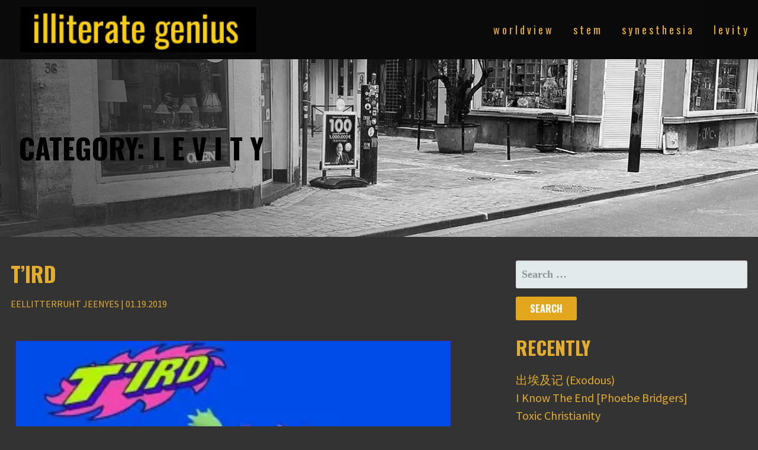

--- FILE ---
content_type: text/html; charset=UTF-8
request_url: https://www.illiterategenius.net/category/levity/
body_size: 10198
content:

<!DOCTYPE html>

<html lang="en">

<head>

	<meta charset="UTF-8">
	<meta name="viewport" content="width=device-width, initial-scale=1">
	<link rel="profile" href="http://gmpg.org/xfn/11">
	<link rel="pingback" href="https://www.illiterategenius.net/xmlrpc.php">
	<title>l e v i t y &#8211; illiterate/genius</title>
<meta name='robots' content='max-image-preview:large' />
<link rel='dns-prefetch' href='//stats.wp.com' />
<link rel='dns-prefetch' href='//fonts.googleapis.com' />
<link rel='dns-prefetch' href='//c0.wp.com' />
<link rel='dns-prefetch' href='//i0.wp.com' />
<link rel="alternate" type="application/rss+xml" title="illiterate/genius &raquo; Feed" href="https://www.illiterategenius.net/feed/" />
<link rel="alternate" type="application/rss+xml" title="illiterate/genius &raquo; Comments Feed" href="https://www.illiterategenius.net/comments/feed/" />
<link rel="alternate" type="application/rss+xml" title="illiterate/genius &raquo; l e v i t y Category Feed" href="https://www.illiterategenius.net/category/levity/feed/" />
<script type="text/javascript">
window._wpemojiSettings = {"baseUrl":"https:\/\/s.w.org\/images\/core\/emoji\/14.0.0\/72x72\/","ext":".png","svgUrl":"https:\/\/s.w.org\/images\/core\/emoji\/14.0.0\/svg\/","svgExt":".svg","source":{"concatemoji":"https:\/\/www.illiterategenius.net\/wp-includes\/js\/wp-emoji-release.min.js?ver=6.2.8"}};
/*! This file is auto-generated */
!function(e,a,t){var n,r,o,i=a.createElement("canvas"),p=i.getContext&&i.getContext("2d");function s(e,t){p.clearRect(0,0,i.width,i.height),p.fillText(e,0,0);e=i.toDataURL();return p.clearRect(0,0,i.width,i.height),p.fillText(t,0,0),e===i.toDataURL()}function c(e){var t=a.createElement("script");t.src=e,t.defer=t.type="text/javascript",a.getElementsByTagName("head")[0].appendChild(t)}for(o=Array("flag","emoji"),t.supports={everything:!0,everythingExceptFlag:!0},r=0;r<o.length;r++)t.supports[o[r]]=function(e){if(p&&p.fillText)switch(p.textBaseline="top",p.font="600 32px Arial",e){case"flag":return s("\ud83c\udff3\ufe0f\u200d\u26a7\ufe0f","\ud83c\udff3\ufe0f\u200b\u26a7\ufe0f")?!1:!s("\ud83c\uddfa\ud83c\uddf3","\ud83c\uddfa\u200b\ud83c\uddf3")&&!s("\ud83c\udff4\udb40\udc67\udb40\udc62\udb40\udc65\udb40\udc6e\udb40\udc67\udb40\udc7f","\ud83c\udff4\u200b\udb40\udc67\u200b\udb40\udc62\u200b\udb40\udc65\u200b\udb40\udc6e\u200b\udb40\udc67\u200b\udb40\udc7f");case"emoji":return!s("\ud83e\udef1\ud83c\udffb\u200d\ud83e\udef2\ud83c\udfff","\ud83e\udef1\ud83c\udffb\u200b\ud83e\udef2\ud83c\udfff")}return!1}(o[r]),t.supports.everything=t.supports.everything&&t.supports[o[r]],"flag"!==o[r]&&(t.supports.everythingExceptFlag=t.supports.everythingExceptFlag&&t.supports[o[r]]);t.supports.everythingExceptFlag=t.supports.everythingExceptFlag&&!t.supports.flag,t.DOMReady=!1,t.readyCallback=function(){t.DOMReady=!0},t.supports.everything||(n=function(){t.readyCallback()},a.addEventListener?(a.addEventListener("DOMContentLoaded",n,!1),e.addEventListener("load",n,!1)):(e.attachEvent("onload",n),a.attachEvent("onreadystatechange",function(){"complete"===a.readyState&&t.readyCallback()})),(e=t.source||{}).concatemoji?c(e.concatemoji):e.wpemoji&&e.twemoji&&(c(e.twemoji),c(e.wpemoji)))}(window,document,window._wpemojiSettings);
</script>
<style type="text/css">
img.wp-smiley,
img.emoji {
	display: inline !important;
	border: none !important;
	box-shadow: none !important;
	height: 1em !important;
	width: 1em !important;
	margin: 0 0.07em !important;
	vertical-align: -0.1em !important;
	background: none !important;
	padding: 0 !important;
}
</style>
	<link rel='stylesheet' id='wp-block-library-css' href='https://c0.wp.com/c/6.2.8/wp-includes/css/dist/block-library/style.min.css' type='text/css' media='all' />
<style id='wp-block-library-inline-css' type='text/css'>
.has-text-align-justify{text-align:justify;}
</style>
<style id='wp-block-library-theme-inline-css' type='text/css'>
.wp-block-audio figcaption{color:#555;font-size:13px;text-align:center}.is-dark-theme .wp-block-audio figcaption{color:hsla(0,0%,100%,.65)}.wp-block-audio{margin:0 0 1em}.wp-block-code{border:1px solid #ccc;border-radius:4px;font-family:Menlo,Consolas,monaco,monospace;padding:.8em 1em}.wp-block-embed figcaption{color:#555;font-size:13px;text-align:center}.is-dark-theme .wp-block-embed figcaption{color:hsla(0,0%,100%,.65)}.wp-block-embed{margin:0 0 1em}.blocks-gallery-caption{color:#555;font-size:13px;text-align:center}.is-dark-theme .blocks-gallery-caption{color:hsla(0,0%,100%,.65)}.wp-block-image figcaption{color:#555;font-size:13px;text-align:center}.is-dark-theme .wp-block-image figcaption{color:hsla(0,0%,100%,.65)}.wp-block-image{margin:0 0 1em}.wp-block-pullquote{border-bottom:4px solid;border-top:4px solid;color:currentColor;margin-bottom:1.75em}.wp-block-pullquote cite,.wp-block-pullquote footer,.wp-block-pullquote__citation{color:currentColor;font-size:.8125em;font-style:normal;text-transform:uppercase}.wp-block-quote{border-left:.25em solid;margin:0 0 1.75em;padding-left:1em}.wp-block-quote cite,.wp-block-quote footer{color:currentColor;font-size:.8125em;font-style:normal;position:relative}.wp-block-quote.has-text-align-right{border-left:none;border-right:.25em solid;padding-left:0;padding-right:1em}.wp-block-quote.has-text-align-center{border:none;padding-left:0}.wp-block-quote.is-large,.wp-block-quote.is-style-large,.wp-block-quote.is-style-plain{border:none}.wp-block-search .wp-block-search__label{font-weight:700}.wp-block-search__button{border:1px solid #ccc;padding:.375em .625em}:where(.wp-block-group.has-background){padding:1.25em 2.375em}.wp-block-separator.has-css-opacity{opacity:.4}.wp-block-separator{border:none;border-bottom:2px solid;margin-left:auto;margin-right:auto}.wp-block-separator.has-alpha-channel-opacity{opacity:1}.wp-block-separator:not(.is-style-wide):not(.is-style-dots){width:100px}.wp-block-separator.has-background:not(.is-style-dots){border-bottom:none;height:1px}.wp-block-separator.has-background:not(.is-style-wide):not(.is-style-dots){height:2px}.wp-block-table{margin:0 0 1em}.wp-block-table td,.wp-block-table th{word-break:normal}.wp-block-table figcaption{color:#555;font-size:13px;text-align:center}.is-dark-theme .wp-block-table figcaption{color:hsla(0,0%,100%,.65)}.wp-block-video figcaption{color:#555;font-size:13px;text-align:center}.is-dark-theme .wp-block-video figcaption{color:hsla(0,0%,100%,.65)}.wp-block-video{margin:0 0 1em}.wp-block-template-part.has-background{margin-bottom:0;margin-top:0;padding:1.25em 2.375em}
</style>
<link rel='stylesheet' id='mediaelement-css' href='https://c0.wp.com/c/6.2.8/wp-includes/js/mediaelement/mediaelementplayer-legacy.min.css' type='text/css' media='all' />
<link rel='stylesheet' id='wp-mediaelement-css' href='https://c0.wp.com/c/6.2.8/wp-includes/js/mediaelement/wp-mediaelement.min.css' type='text/css' media='all' />
<link rel='stylesheet' id='classic-theme-styles-css' href='https://c0.wp.com/c/6.2.8/wp-includes/css/classic-themes.min.css' type='text/css' media='all' />
<style id='global-styles-inline-css' type='text/css'>
body{--wp--preset--color--black: #000000;--wp--preset--color--cyan-bluish-gray: #abb8c3;--wp--preset--color--white: #ffffff;--wp--preset--color--pale-pink: #f78da7;--wp--preset--color--vivid-red: #cf2e2e;--wp--preset--color--luminous-vivid-orange: #ff6900;--wp--preset--color--luminous-vivid-amber: #fcb900;--wp--preset--color--light-green-cyan: #7bdcb5;--wp--preset--color--vivid-green-cyan: #00d084;--wp--preset--color--pale-cyan-blue: #8ed1fc;--wp--preset--color--vivid-cyan-blue: #0693e3;--wp--preset--color--vivid-purple: #9b51e0;--wp--preset--color--primary: #03263B;--wp--preset--color--secondary: #0b3954;--wp--preset--color--tertiary: #bddae6;--wp--preset--color--quaternary: #ff6663;--wp--preset--color--quinary: #ffffff;--wp--preset--gradient--vivid-cyan-blue-to-vivid-purple: linear-gradient(135deg,rgba(6,147,227,1) 0%,rgb(155,81,224) 100%);--wp--preset--gradient--light-green-cyan-to-vivid-green-cyan: linear-gradient(135deg,rgb(122,220,180) 0%,rgb(0,208,130) 100%);--wp--preset--gradient--luminous-vivid-amber-to-luminous-vivid-orange: linear-gradient(135deg,rgba(252,185,0,1) 0%,rgba(255,105,0,1) 100%);--wp--preset--gradient--luminous-vivid-orange-to-vivid-red: linear-gradient(135deg,rgba(255,105,0,1) 0%,rgb(207,46,46) 100%);--wp--preset--gradient--very-light-gray-to-cyan-bluish-gray: linear-gradient(135deg,rgb(238,238,238) 0%,rgb(169,184,195) 100%);--wp--preset--gradient--cool-to-warm-spectrum: linear-gradient(135deg,rgb(74,234,220) 0%,rgb(151,120,209) 20%,rgb(207,42,186) 40%,rgb(238,44,130) 60%,rgb(251,105,98) 80%,rgb(254,248,76) 100%);--wp--preset--gradient--blush-light-purple: linear-gradient(135deg,rgb(255,206,236) 0%,rgb(152,150,240) 100%);--wp--preset--gradient--blush-bordeaux: linear-gradient(135deg,rgb(254,205,165) 0%,rgb(254,45,45) 50%,rgb(107,0,62) 100%);--wp--preset--gradient--luminous-dusk: linear-gradient(135deg,rgb(255,203,112) 0%,rgb(199,81,192) 50%,rgb(65,88,208) 100%);--wp--preset--gradient--pale-ocean: linear-gradient(135deg,rgb(255,245,203) 0%,rgb(182,227,212) 50%,rgb(51,167,181) 100%);--wp--preset--gradient--electric-grass: linear-gradient(135deg,rgb(202,248,128) 0%,rgb(113,206,126) 100%);--wp--preset--gradient--midnight: linear-gradient(135deg,rgb(2,3,129) 0%,rgb(40,116,252) 100%);--wp--preset--duotone--dark-grayscale: url('#wp-duotone-dark-grayscale');--wp--preset--duotone--grayscale: url('#wp-duotone-grayscale');--wp--preset--duotone--purple-yellow: url('#wp-duotone-purple-yellow');--wp--preset--duotone--blue-red: url('#wp-duotone-blue-red');--wp--preset--duotone--midnight: url('#wp-duotone-midnight');--wp--preset--duotone--magenta-yellow: url('#wp-duotone-magenta-yellow');--wp--preset--duotone--purple-green: url('#wp-duotone-purple-green');--wp--preset--duotone--blue-orange: url('#wp-duotone-blue-orange');--wp--preset--font-size--small: 13px;--wp--preset--font-size--medium: 20px;--wp--preset--font-size--large: 36px;--wp--preset--font-size--x-large: 42px;--wp--preset--spacing--20: 0.44rem;--wp--preset--spacing--30: 0.67rem;--wp--preset--spacing--40: 1rem;--wp--preset--spacing--50: 1.5rem;--wp--preset--spacing--60: 2.25rem;--wp--preset--spacing--70: 3.38rem;--wp--preset--spacing--80: 5.06rem;--wp--preset--shadow--natural: 6px 6px 9px rgba(0, 0, 0, 0.2);--wp--preset--shadow--deep: 12px 12px 50px rgba(0, 0, 0, 0.4);--wp--preset--shadow--sharp: 6px 6px 0px rgba(0, 0, 0, 0.2);--wp--preset--shadow--outlined: 6px 6px 0px -3px rgba(255, 255, 255, 1), 6px 6px rgba(0, 0, 0, 1);--wp--preset--shadow--crisp: 6px 6px 0px rgba(0, 0, 0, 1);}:where(.is-layout-flex){gap: 0.5em;}body .is-layout-flow > .alignleft{float: left;margin-inline-start: 0;margin-inline-end: 2em;}body .is-layout-flow > .alignright{float: right;margin-inline-start: 2em;margin-inline-end: 0;}body .is-layout-flow > .aligncenter{margin-left: auto !important;margin-right: auto !important;}body .is-layout-constrained > .alignleft{float: left;margin-inline-start: 0;margin-inline-end: 2em;}body .is-layout-constrained > .alignright{float: right;margin-inline-start: 2em;margin-inline-end: 0;}body .is-layout-constrained > .aligncenter{margin-left: auto !important;margin-right: auto !important;}body .is-layout-constrained > :where(:not(.alignleft):not(.alignright):not(.alignfull)){max-width: var(--wp--style--global--content-size);margin-left: auto !important;margin-right: auto !important;}body .is-layout-constrained > .alignwide{max-width: var(--wp--style--global--wide-size);}body .is-layout-flex{display: flex;}body .is-layout-flex{flex-wrap: wrap;align-items: center;}body .is-layout-flex > *{margin: 0;}:where(.wp-block-columns.is-layout-flex){gap: 2em;}.has-black-color{color: var(--wp--preset--color--black) !important;}.has-cyan-bluish-gray-color{color: var(--wp--preset--color--cyan-bluish-gray) !important;}.has-white-color{color: var(--wp--preset--color--white) !important;}.has-pale-pink-color{color: var(--wp--preset--color--pale-pink) !important;}.has-vivid-red-color{color: var(--wp--preset--color--vivid-red) !important;}.has-luminous-vivid-orange-color{color: var(--wp--preset--color--luminous-vivid-orange) !important;}.has-luminous-vivid-amber-color{color: var(--wp--preset--color--luminous-vivid-amber) !important;}.has-light-green-cyan-color{color: var(--wp--preset--color--light-green-cyan) !important;}.has-vivid-green-cyan-color{color: var(--wp--preset--color--vivid-green-cyan) !important;}.has-pale-cyan-blue-color{color: var(--wp--preset--color--pale-cyan-blue) !important;}.has-vivid-cyan-blue-color{color: var(--wp--preset--color--vivid-cyan-blue) !important;}.has-vivid-purple-color{color: var(--wp--preset--color--vivid-purple) !important;}.has-black-background-color{background-color: var(--wp--preset--color--black) !important;}.has-cyan-bluish-gray-background-color{background-color: var(--wp--preset--color--cyan-bluish-gray) !important;}.has-white-background-color{background-color: var(--wp--preset--color--white) !important;}.has-pale-pink-background-color{background-color: var(--wp--preset--color--pale-pink) !important;}.has-vivid-red-background-color{background-color: var(--wp--preset--color--vivid-red) !important;}.has-luminous-vivid-orange-background-color{background-color: var(--wp--preset--color--luminous-vivid-orange) !important;}.has-luminous-vivid-amber-background-color{background-color: var(--wp--preset--color--luminous-vivid-amber) !important;}.has-light-green-cyan-background-color{background-color: var(--wp--preset--color--light-green-cyan) !important;}.has-vivid-green-cyan-background-color{background-color: var(--wp--preset--color--vivid-green-cyan) !important;}.has-pale-cyan-blue-background-color{background-color: var(--wp--preset--color--pale-cyan-blue) !important;}.has-vivid-cyan-blue-background-color{background-color: var(--wp--preset--color--vivid-cyan-blue) !important;}.has-vivid-purple-background-color{background-color: var(--wp--preset--color--vivid-purple) !important;}.has-black-border-color{border-color: var(--wp--preset--color--black) !important;}.has-cyan-bluish-gray-border-color{border-color: var(--wp--preset--color--cyan-bluish-gray) !important;}.has-white-border-color{border-color: var(--wp--preset--color--white) !important;}.has-pale-pink-border-color{border-color: var(--wp--preset--color--pale-pink) !important;}.has-vivid-red-border-color{border-color: var(--wp--preset--color--vivid-red) !important;}.has-luminous-vivid-orange-border-color{border-color: var(--wp--preset--color--luminous-vivid-orange) !important;}.has-luminous-vivid-amber-border-color{border-color: var(--wp--preset--color--luminous-vivid-amber) !important;}.has-light-green-cyan-border-color{border-color: var(--wp--preset--color--light-green-cyan) !important;}.has-vivid-green-cyan-border-color{border-color: var(--wp--preset--color--vivid-green-cyan) !important;}.has-pale-cyan-blue-border-color{border-color: var(--wp--preset--color--pale-cyan-blue) !important;}.has-vivid-cyan-blue-border-color{border-color: var(--wp--preset--color--vivid-cyan-blue) !important;}.has-vivid-purple-border-color{border-color: var(--wp--preset--color--vivid-purple) !important;}.has-vivid-cyan-blue-to-vivid-purple-gradient-background{background: var(--wp--preset--gradient--vivid-cyan-blue-to-vivid-purple) !important;}.has-light-green-cyan-to-vivid-green-cyan-gradient-background{background: var(--wp--preset--gradient--light-green-cyan-to-vivid-green-cyan) !important;}.has-luminous-vivid-amber-to-luminous-vivid-orange-gradient-background{background: var(--wp--preset--gradient--luminous-vivid-amber-to-luminous-vivid-orange) !important;}.has-luminous-vivid-orange-to-vivid-red-gradient-background{background: var(--wp--preset--gradient--luminous-vivid-orange-to-vivid-red) !important;}.has-very-light-gray-to-cyan-bluish-gray-gradient-background{background: var(--wp--preset--gradient--very-light-gray-to-cyan-bluish-gray) !important;}.has-cool-to-warm-spectrum-gradient-background{background: var(--wp--preset--gradient--cool-to-warm-spectrum) !important;}.has-blush-light-purple-gradient-background{background: var(--wp--preset--gradient--blush-light-purple) !important;}.has-blush-bordeaux-gradient-background{background: var(--wp--preset--gradient--blush-bordeaux) !important;}.has-luminous-dusk-gradient-background{background: var(--wp--preset--gradient--luminous-dusk) !important;}.has-pale-ocean-gradient-background{background: var(--wp--preset--gradient--pale-ocean) !important;}.has-electric-grass-gradient-background{background: var(--wp--preset--gradient--electric-grass) !important;}.has-midnight-gradient-background{background: var(--wp--preset--gradient--midnight) !important;}.has-small-font-size{font-size: var(--wp--preset--font-size--small) !important;}.has-medium-font-size{font-size: var(--wp--preset--font-size--medium) !important;}.has-large-font-size{font-size: var(--wp--preset--font-size--large) !important;}.has-x-large-font-size{font-size: var(--wp--preset--font-size--x-large) !important;}
.wp-block-navigation a:where(:not(.wp-element-button)){color: inherit;}
:where(.wp-block-columns.is-layout-flex){gap: 2em;}
.wp-block-pullquote{font-size: 1.5em;line-height: 1.6;}
</style>
<link rel='stylesheet' id='responsive-lightbox-swipebox-css' href='https://www.illiterategenius.net/wp-content/plugins/responsive-lightbox/assets/swipebox/swipebox.min.css?ver=1.5.2' type='text/css' media='all' />
<link rel='stylesheet' id='stout-css' href='https://www.illiterategenius.net/wp-content/themes/stout/style.css?ver=1.1.4' type='text/css' media='all' />
<style id='stout-inline-css' type='text/css'>
.hero{background-image:url(https://i0.wp.com/www.illiterategenius.net/wp-content/uploads/2022/01/cropped-header-matonge-1.jpg?resize=2398%2C1300&#038;ssl=1);}
.site-title a,.site-title a:visited{color:#blank;}.site-title a:hover,.site-title a:visited:hover{color:rgba(, 0.8);}
.site-description{color:#686868;}
.hero,.hero .widget h1,.hero .widget h2,.hero .widget h3,.hero .widget h4,.hero .widget h5,.hero .widget h6,.hero .widget p,.hero .widget blockquote,.hero .widget cite,.hero .widget table,.hero .widget ul,.hero .widget ol,.hero .widget li,.hero .widget dd,.hero .widget dt,.hero .widget address,.hero .widget code,.hero .widget pre,.hero .widget .widget-title,.hero .page-header h1{color:#000000;}
.main-navigation ul li a,.main-navigation ul li a:visited,.main-navigation ul li a:hover,.main-navigation ul li a:focus,.main-navigation ul li a:visited:hover{color:#e3ad31;}.main-navigation .sub-menu .menu-item-has-children > a::after{border-right-color:#e3ad31;border-left-color:#e3ad31;}.menu-toggle div{background-color:#e3ad31;}.main-navigation ul li a:hover,.main-navigation ul li a:focus{color:rgba(227, 173, 49, 0.8);}
h1,h2,h3,h4,h5,h6,label,legend,table th,dl dt,.entry-title,.entry-title a,.entry-title a:visited,.widget-title{color:#e3ad31;}.entry-title a:hover,.entry-title a:visited:hover,.entry-title a:focus,.entry-title a:visited:focus,.entry-title a:active,.entry-title a:visited:active{color:rgba(227, 173, 49, 0.8);}
body,input,select,textarea,input[type="text"]:focus,input[type="email"]:focus,input[type="url"]:focus,input[type="password"]:focus,input[type="search"]:focus,input[type="number"]:focus,input[type="tel"]:focus,input[type="range"]:focus,input[type="date"]:focus,input[type="month"]:focus,input[type="week"]:focus,input[type="time"]:focus,input[type="datetime"]:focus,input[type="datetime-local"]:focus,input[type="color"]:focus,textarea:focus,.navigation.pagination .paging-nav-text{color:#e3ad31;}hr{background-color:rgba(227, 173, 49, 0.1);border-color:rgba(227, 173, 49, 0.1);}input[type="text"],input[type="email"],input[type="url"],input[type="password"],input[type="search"],input[type="number"],input[type="tel"],input[type="range"],input[type="date"],input[type="month"],input[type="week"],input[type="time"],input[type="datetime"],input[type="datetime-local"],input[type="color"],textarea,.select2-container .select2-choice{color:rgba(227, 173, 49, 0.5);border-color:rgba(227, 173, 49, 0.1);}select,fieldset,blockquote,pre,code,abbr,acronym,.hentry table th,.hentry table td{border-color:rgba(227, 173, 49, 0.1);}.hentry table tr:hover td{background-color:rgba(227, 173, 49, 0.05);}
blockquote,.entry-meta,.entry-footer,.comment-meta .says,.logged-in-as,.wp-block-coblocks-author__heading{color:#e3ad31;}
.site-footer .widget-title,.site-footer h1,.site-footer h2,.site-footer h3,.site-footer h4,.site-footer h5,.site-footer h6{color:#ffffff;}
.site-footer .widget,.site-footer .widget form label{color:#ffffff;}
.footer-menu ul li a,.footer-menu ul li a:visited{color:#e3ad31;}.site-info-wrapper .social-menu a{background-color:#e3ad31;}.footer-menu ul li a,.footer-menu ul li a:visited{color:#e3ad31;}.site-info-wrapper .social-menu a,.site-info-wrapper .social-menu a:visited{background-color:#e3ad31;}.footer-menu ul li a:hover,.footer-menu ul li a:visited:hover{color:rgba(227, 173, 49, 0.8);}.footer-menu ul li a:hover,.footer-menu ul li a:visited:hover{color:rgba(227, 173, 49, 0.8);}
.site-info-wrapper .site-info-text{color:#9b9b9b;}
a,a:visited,.entry-title a:hover,.entry-title a:visited:hover{color:#e3ad31;}.navigation.pagination .nav-links .page-numbers.current,.social-menu a:hover{background-color:#e3ad31;}a:hover,a:visited:hover,a:focus,a:visited:focus,a:active,a:visited:active{color:rgba(227, 173, 49, 0.8);}.comment-list li.bypostauthor{border-color:rgba(227, 173, 49, 0.2);}
button,a.button,a.button:visited,input[type="button"],input[type="reset"],input[type="submit"],.wp-block-button__link,.site-info-wrapper .social-menu a:hover{background-color:#e2a71d;border-color:#e2a71d;}button:hover,button:active,button:focus,a.button:hover,a.button:active,a.button:focus,a.button:visited:hover,a.button:visited:active,a.button:visited:focus,input[type="button"]:hover,input[type="button"]:active,input[type="button"]:focus,input[type="reset"]:hover,input[type="reset"]:active,input[type="reset"]:focus,input[type="submit"]:hover,input[type="submit"]:active,input[type="submit"]:focus{background-color:rgba(226, 167, 29, 0.8);border-color:rgba(226, 167, 29, 0.8);}
button,button:hover,button:active,button:focus,a.button,a.button:hover,a.button:active,a.button:focus,a.button:visited,a.button:visited:hover,a.button:visited:active,a.button:visited:focus,input[type="button"],input[type="button"]:hover,input[type="button"]:active,input[type="button"]:focus,input[type="reset"],input[type="reset"]:hover,input[type="reset"]:active,input[type="reset"]:focus,input[type="submit"],input[type="submit"]:hover,input[type="submit"]:active,input[type="submit"]:focus,.wp-block-button__link{color:#ffffff;}
body{background-color:#333333;}.navigation.pagination .nav-links .page-numbers.current{color:#333333;}
.hero{background-color:#252525;}.hero{-webkit-box-shadow:inset 0 0 0 9999em;-moz-box-shadow:inset 0 0 0 9999em;box-shadow:inset 0 0 0 9999em;color:rgba(37, 37, 37, 0.00);}
.main-navigation-container,.main-navigation.open,.main-navigation ul ul,.main-navigation .sub-menu{background-color:#0a0a0a;}.site-header-wrapper{background-color:#0a0a0a;}
.site-footer{background-color:#282828;}
.site-info-wrapper{background-color:#000000;}.site-info-wrapper .social-menu a,.site-info-wrapper .social-menu a:visited,.site-info-wrapper .social-menu a:hover,.site-info-wrapper .social-menu a:visited:hover{color:#000000;}
.has-primary-color{color:#03263B;}.has-primary-background-color{background-color:#03263B;}
.has-secondary-color{color:#0b3954;}.has-secondary-background-color{background-color:#0b3954;}
.has-tertiary-color{color:#bddae6;}.has-tertiary-background-color{background-color:#bddae6;}
.has-quaternary-color{color:#ff6663;}.has-quaternary-background-color{background-color:#ff6663;}
.has-quinary-color{color:#ffffff;}.has-quinary-background-color{background-color:#ffffff;}
</style>
<link rel='stylesheet' id='stout-fonts-css' href='https://fonts.googleapis.com/css?family=Oswald%3A300%2C400%2C700%7CSource+Sans+Pro%3A300%2C400%2C700&#038;subset=latin&#038;ver=1.8.7' type='text/css' media='all' />
<style id='stout-fonts-inline-css' type='text/css'>
.site-title{font-family:"Oswald", sans-serif;}
.main-navigation ul li a,.main-navigation ul li a:visited,button,a.button,a.fl-button,input[type="button"],input[type="reset"],input[type="submit"]{font-family:"Oswald", sans-serif;}
h1,h2,h3,h4,h5,h6,label,legend,table th,dl dt,.entry-title,.widget-title{font-family:"Oswald", sans-serif;}
body,p,ol li,ul li,dl dd,.fl-callout-text{font-family:"Source Sans Pro", sans-serif;}
blockquote,.entry-meta,.entry-footer,.comment-list li .comment-meta .says,.comment-list li .comment-metadata,.comment-reply-link,#respond .logged-in-as{font-family:"Source Sans Pro", sans-serif;}
</style>
<link rel='stylesheet' id='__EPYT__style-css' href='https://www.illiterategenius.net/wp-content/plugins/youtube-embed-plus/styles/ytprefs.min.css?ver=14.2.4' type='text/css' media='all' />
<style id='__EPYT__style-inline-css' type='text/css'>

                .epyt-gallery-thumb {
                        width: 33.333%;
                }
                
</style>
<link rel='stylesheet' id='jetpack_css-css' href='https://c0.wp.com/p/jetpack/12.8.2/css/jetpack.css' type='text/css' media='all' />
<script type='text/javascript' src='https://c0.wp.com/c/6.2.8/wp-includes/js/jquery/jquery.min.js' id='jquery-core-js'></script>
<script type='text/javascript' src='https://c0.wp.com/c/6.2.8/wp-includes/js/jquery/jquery-migrate.min.js' id='jquery-migrate-js'></script>
<script type='text/javascript' src='https://www.illiterategenius.net/wp-content/plugins/responsive-lightbox/assets/dompurify/purify.min.js?ver=3.3.1' id='dompurify-js'></script>
<script type='text/javascript' id='responsive-lightbox-sanitizer-js-before'>
window.RLG = window.RLG || {}; window.RLG.sanitizeAllowedHosts = ["youtube.com","www.youtube.com","youtu.be","vimeo.com","player.vimeo.com"];
</script>
<script type='text/javascript' src='https://www.illiterategenius.net/wp-content/plugins/responsive-lightbox/js/sanitizer.js?ver=2.6.1' id='responsive-lightbox-sanitizer-js'></script>
<script type='text/javascript' src='https://www.illiterategenius.net/wp-content/plugins/responsive-lightbox/assets/swipebox/jquery.swipebox.min.js?ver=1.5.2' id='responsive-lightbox-swipebox-js'></script>
<script type='text/javascript' src='https://c0.wp.com/c/6.2.8/wp-includes/js/underscore.min.js' id='underscore-js'></script>
<script type='text/javascript' src='https://www.illiterategenius.net/wp-content/plugins/responsive-lightbox/assets/infinitescroll/infinite-scroll.pkgd.min.js?ver=4.0.1' id='responsive-lightbox-infinite-scroll-js'></script>
<script type='text/javascript' id='responsive-lightbox-js-before'>
var rlArgs = {"script":"swipebox","selector":"lightbox","customEvents":"","activeGalleries":true,"animation":false,"hideCloseButtonOnMobile":false,"removeBarsOnMobile":false,"hideBars":true,"hideBarsDelay":5000,"videoMaxWidth":1080,"useSVG":true,"loopAtEnd":false,"woocommerce_gallery":false,"ajaxurl":"https:\/\/www.illiterategenius.net\/wp-admin\/admin-ajax.php","nonce":"ef24fc1a60","preview":false,"postId":756,"scriptExtension":false};
</script>
<script type='text/javascript' src='https://www.illiterategenius.net/wp-content/plugins/responsive-lightbox/js/front.js?ver=2.6.1' id='responsive-lightbox-js'></script>
<script type='text/javascript' id='__ytprefs__-js-extra'>
/* <![CDATA[ */
var _EPYT_ = {"ajaxurl":"https:\/\/www.illiterategenius.net\/wp-admin\/admin-ajax.php","security":"d27cd973aa","gallery_scrolloffset":"20","eppathtoscripts":"https:\/\/www.illiterategenius.net\/wp-content\/plugins\/youtube-embed-plus\/scripts\/","eppath":"https:\/\/www.illiterategenius.net\/wp-content\/plugins\/youtube-embed-plus\/","epresponsiveselector":"[\"iframe.__youtube_prefs__\",\"iframe[src*='youtube.com']\",\"iframe[src*='youtube-nocookie.com']\",\"iframe[data-ep-src*='youtube.com']\",\"iframe[data-ep-src*='youtube-nocookie.com']\",\"iframe[data-ep-gallerysrc*='youtube.com']\"]","epdovol":"1","version":"14.2.4","evselector":"iframe.__youtube_prefs__[src], iframe[src*=\"youtube.com\/embed\/\"], iframe[src*=\"youtube-nocookie.com\/embed\/\"]","ajax_compat":"","maxres_facade":"eager","ytapi_load":"light","pause_others":"","stopMobileBuffer":"1","facade_mode":"","not_live_on_channel":""};
/* ]]> */
</script>
<script type='text/javascript' src='https://www.illiterategenius.net/wp-content/plugins/youtube-embed-plus/scripts/ytprefs.min.js?ver=14.2.4' id='__ytprefs__-js'></script>
<link rel="https://api.w.org/" href="https://www.illiterategenius.net/wp-json/" /><link rel="alternate" type="application/json" href="https://www.illiterategenius.net/wp-json/wp/v2/categories/5" /><link rel="EditURI" type="application/rsd+xml" title="RSD" href="https://www.illiterategenius.net/xmlrpc.php?rsd" />
<link rel="wlwmanifest" type="application/wlwmanifest+xml" href="https://www.illiterategenius.net/wp-includes/wlwmanifest.xml" />
<meta name="generator" content="WordPress 6.2.8" />
	<style>img#wpstats{display:none}</style>
		<meta name="description" content="Posts about l e v i t y written by Eellitterruht Jeenyes" />
<style type='text/css'>
.site-title,.site-description{position:absolute;clip:rect(1px, 1px, 1px, 1px);}
</style><style type="text/css" id="custom-background-css">
body.custom-background { background-color: #333333; }
</style>
	
<!-- Jetpack Open Graph Tags -->
<meta property="og:type" content="website" />
<meta property="og:title" content="l e v i t y &#8211; illiterate/genius" />
<meta property="og:url" content="https://www.illiterategenius.net/category/levity/" />
<meta property="og:site_name" content="illiterate/genius" />
<meta property="og:image" content="https://i0.wp.com/www.illiterategenius.net/wp-content/uploads/2019/11/cropped-ig-icon.png?fit=512%2C512&#038;ssl=1" />
<meta property="og:image:width" content="512" />
<meta property="og:image:height" content="512" />
<meta property="og:image:alt" content="" />

<!-- End Jetpack Open Graph Tags -->
<link rel="icon" href="https://i0.wp.com/www.illiterategenius.net/wp-content/uploads/2019/11/cropped-ig-icon.png?fit=32%2C32&#038;ssl=1" sizes="32x32" />
<link rel="icon" href="https://i0.wp.com/www.illiterategenius.net/wp-content/uploads/2019/11/cropped-ig-icon.png?fit=192%2C192&#038;ssl=1" sizes="192x192" />
<link rel="apple-touch-icon" href="https://i0.wp.com/www.illiterategenius.net/wp-content/uploads/2019/11/cropped-ig-icon.png?fit=180%2C180&#038;ssl=1" />
<meta name="msapplication-TileImage" content="https://i0.wp.com/www.illiterategenius.net/wp-content/uploads/2019/11/cropped-ig-icon.png?fit=270%2C270&#038;ssl=1" />
<link rel="stylesheet" type="text/css" id="wp-custom-css" href="https://www.illiterategenius.net/?custom-css=8589d78d16" /><!-- Jetpack Google Analytics -->
			<script type='text/javascript'>
				var _gaq = _gaq || [];
				_gaq.push(['_setAccount', 'UA-32269924-9']);
_gaq.push(['_trackPageview']);
				(function() {
					var ga = document.createElement('script'); ga.type = 'text/javascript'; ga.async = true;
					ga.src = ('https:' === document.location.protocol ? 'https://ssl' : 'http://www') + '.google-analytics.com/ga.js';
					var s = document.getElementsByTagName('script')[0]; s.parentNode.insertBefore(ga, s);
				})();
			</script>
			<!-- End Jetpack Google Analytics -->
	<script src="https://ajax.googleapis.com/ajax/libs/jquery/1.11.0/jquery.min.js"></script>
<script src="/js/jquery.fitvids.min.js"></script>
<script>
  jQuery(document).ready(function ($) {
    $(".embed-youtube").fitVids();
  });
</script>
	
</head>

<body class="archive category category-levity category-5 custom-background wp-custom-logo custom-header-image layout-two-column-default">
<a href="#" class="back-to-top">Back to Top</a>
	
	<div id="page" class="hfeed site">

		<a class="skip-link screen-reader-text" href="#content">Skip to content</a>

		
		<header id="masthead" class="site-header" role="banner">

			
			<div class="site-header-wrapper">

				
<div class="site-title-wrapper">

	<a href="https://www.illiterategenius.net/" class="custom-logo-link" rel="home"><img width="321" height="64" src="https://i0.wp.com/www.illiterategenius.net/wp-content/uploads/2020/02/logo.jpg?fit=321%2C64&amp;ssl=1" class="custom-logo" alt="illiterate/genius" decoding="async" srcset="https://i0.wp.com/www.illiterategenius.net/wp-content/uploads/2020/02/logo.jpg?w=321&amp;ssl=1 321w, https://i0.wp.com/www.illiterategenius.net/wp-content/uploads/2020/02/logo.jpg?resize=300%2C60&amp;ssl=1 300w" sizes="(max-width: 321px) 100vw, 321px" /></a>
	<div class="site-title"><a href="https://www.illiterategenius.net/" rel="home">illiterate/genius</a></div>
	
</div><!-- .site-title-wrapper -->

<div class="main-navigation-container">

	
<div class="menu-toggle" id="menu-toggle" role="button" tabindex="0"
	>
	<div></div>
	<div></div>
	<div></div>
</div><!-- #menu-toggle -->

	<nav id="site-navigation" class="main-navigation">

		<div class="menu-primary-menu-container"><ul id="menu-primary-menu" class="menu"><li id="menu-item-343" class="menu-item menu-item-type-taxonomy menu-item-object-category menu-item-343"><a href="https://www.illiterategenius.net/category/worldview/">w o r l d v i e w</a></li>
<li id="menu-item-429" class="menu-item menu-item-type-taxonomy menu-item-object-category menu-item-429"><a href="https://www.illiterategenius.net/category/stem/">s t e m</a></li>
<li id="menu-item-342" class="menu-item menu-item-type-taxonomy menu-item-object-category menu-item-342"><a href="https://www.illiterategenius.net/category/synesthesia/">s y n e s t h e s i a</a></li>
<li id="menu-item-341" class="menu-item menu-item-type-taxonomy menu-item-object-category current-menu-item menu-item-341"><a href="https://www.illiterategenius.net/category/levity/" aria-current="page">l e v i t y</a></li>
</ul></div>
	</nav><!-- #site-navigation -->

	
</div>

			</div><!-- .site-header-wrapper -->

			
		</header><!-- #masthead -->

		
<div class="hero">

	
	<div class="hero-inner">

		
<div class="page-title-container">

	<header class="page-header">

		<h1 class="page-title">Category: l e v i t y</h1>
	</header><!-- .entry-header -->

</div><!-- .page-title-container -->

	</div>

</div>

		<div id="content" class="site-content">

<div id="primary" class="content-area">

	<main id="main" class="site-main" role="main">

		 
							<article id="post-756" class="post-756 post type-post status-publish format-standard has-post-thumbnail hentry category-levity tag-tim-and-eric">
					<h2 class="entry-title"><a href="https://www.illiterategenius.net/tird/" title="Permalink to T&#8217;ird" rel="bookmark">T&#8217;ird</a>
					</h2>
					<section class="entry-meta"> 
						
						<p>Eellitterruht Jeenyes&nbsp;|&nbsp;01.19.2019</p> 
					</section> <!-- .entry-meta -->
								<div class="summary-thumb">
						<a href="https://www.illiterategenius.net/tird/"><img width="300" height="124" src="https://i0.wp.com/www.illiterategenius.net/wp-content/uploads/2020/10/tird.jpg?fit=300%2C124&amp;ssl=1" class="left wp-post-image" alt="" decoding="async" srcset="https://i0.wp.com/www.illiterategenius.net/wp-content/uploads/2020/10/tird.jpg?w=1700&amp;ssl=1 1700w, https://i0.wp.com/www.illiterategenius.net/wp-content/uploads/2020/10/tird.jpg?resize=300%2C124&amp;ssl=1 300w, https://i0.wp.com/www.illiterategenius.net/wp-content/uploads/2020/10/tird.jpg?resize=1024%2C422&amp;ssl=1 1024w, https://i0.wp.com/www.illiterategenius.net/wp-content/uploads/2020/10/tird.jpg?resize=768%2C316&amp;ssl=1 768w, https://i0.wp.com/www.illiterategenius.net/wp-content/uploads/2020/10/tird.jpg?resize=1536%2C632&amp;ssl=1 1536w, https://i0.wp.com/www.illiterategenius.net/wp-content/uploads/2020/10/tird.jpg?resize=1600%2C659&amp;ssl=1 1600w, https://i0.wp.com/www.illiterategenius.net/wp-content/uploads/2020/10/tird.jpg?w=1376&amp;ssl=1 1376w" sizes="(max-width: 300px) 100vw, 300px" /></a>
					</div>
								<section class="entry-excerpt">
											</section><!-- .entry-content -->	
					<br clear="all" /> <br />
				</article><!-- #01-->
			 
			<br clear="all" />
			<div class="post-pagination">			
				&nbsp;&nbsp;&nbsp;			</div>

	</main><!-- #main -->

</div><!-- #primary -->


<div id="secondary" class="widget-area" role="complementary">

	<aside id="search-2" class="widget widget_search"><form role="search" method="get" class="search-form" action="https://www.illiterategenius.net/">
				<label>
					<span class="screen-reader-text">Search for:</span>
					<input type="search" class="search-field" placeholder="Search &hellip;" value="" name="s" />
				</label>
				<input type="submit" class="search-submit" value="Search" />
			</form></aside>
		<aside id="recent-posts-2" class="widget widget_recent_entries">
		<h4 class="widget-title">Recently</h4>
		<ul>
											<li>
					<a href="https://www.illiterategenius.net/%e5%87%ba%e5%9f%83%e5%8f%8a%e8%ae%b0-exodous/">出埃及记 (Exodous)</a>
									</li>
											<li>
					<a href="https://www.illiterategenius.net/i-know-the-end-phoebe-bridgers/">I Know The End [Phoebe Bridgers]</a>
									</li>
											<li>
					<a href="https://www.illiterategenius.net/toxic-christianity/">Toxic Christianity</a>
									</li>
											<li>
					<a href="https://www.illiterategenius.net/ooh-la-la-run-the-jewels/">Ooh, LA LA [Run the Jewels]</a>
									</li>
											<li>
					<a href="https://www.illiterategenius.net/beijing-dining-out/">Beijing: Dining Out</a>
									</li>
					</ul>

		</aside><aside id="tag_cloud-3" class="widget widget_tag_cloud"><h4 class="widget-title">Verbosity</h4><div class="tagcloud"><a href="https://www.illiterategenius.net/tag/alice-in-chains/" class="tag-cloud-link tag-link-73 tag-link-position-1" style="font-size: 8pt;" aria-label="Alice in Chains (1 item)">Alice in Chains</a>
<a href="https://www.illiterategenius.net/tag/beihai-park/" class="tag-cloud-link tag-link-83 tag-link-position-2" style="font-size: 8pt;" aria-label="Beihai Park (1 item)">Beihai Park</a>
<a href="https://www.illiterategenius.net/tag/benny-the-butcher/" class="tag-cloud-link tag-link-24 tag-link-position-3" style="font-size: 8pt;" aria-label="benny the butcher (1 item)">benny the butcher</a>
<a href="https://www.illiterategenius.net/tag/billie-eilish/" class="tag-cloud-link tag-link-76 tag-link-position-4" style="font-size: 8pt;" aria-label="Billie Eilish (1 item)">Billie Eilish</a>
<a href="https://www.illiterategenius.net/tag/bon-iver/" class="tag-cloud-link tag-link-57 tag-link-position-5" style="font-size: 8pt;" aria-label="Bon Iver (1 item)">Bon Iver</a>
<a href="https://www.illiterategenius.net/tag/bright-eyes/" class="tag-cloud-link tag-link-58 tag-link-position-6" style="font-size: 8pt;" aria-label="Bright Eyes (1 item)">Bright Eyes</a>
<a href="https://www.illiterategenius.net/tag/califone/" class="tag-cloud-link tag-link-59 tag-link-position-7" style="font-size: 8pt;" aria-label="Califone (1 item)">Califone</a>
<a href="https://www.illiterategenius.net/tag/chicken-head/" class="tag-cloud-link tag-link-86 tag-link-position-8" style="font-size: 8pt;" aria-label="chicken head (1 item)">chicken head</a>
<a href="https://www.illiterategenius.net/tag/china/" class="tag-cloud-link tag-link-67 tag-link-position-9" style="font-size: 17.506172839506pt;" aria-label="china (6 items)">china</a>
<a href="https://www.illiterategenius.net/tag/christianity/" class="tag-cloud-link tag-link-90 tag-link-position-10" style="font-size: 8pt;" aria-label="christianity (1 item)">christianity</a>
<a href="https://www.illiterategenius.net/tag/coen-bros/" class="tag-cloud-link tag-link-55 tag-link-position-11" style="font-size: 8pt;" aria-label="Coen Bros. (1 item)">Coen Bros.</a>
<a href="https://www.illiterategenius.net/tag/conway-the-machine/" class="tag-cloud-link tag-link-25 tag-link-position-12" style="font-size: 8pt;" aria-label="conway the machine (1 item)">conway the machine</a>
<a href="https://www.illiterategenius.net/tag/cormac-mccarthy/" class="tag-cloud-link tag-link-63 tag-link-position-13" style="font-size: 8pt;" aria-label="Cormac McCarthy (1 item)">Cormac McCarthy</a>
<a href="https://www.illiterategenius.net/tag/cursive/" class="tag-cloud-link tag-link-65 tag-link-position-14" style="font-size: 8pt;" aria-label="cursive (1 item)">cursive</a>
<a href="https://www.illiterategenius.net/tag/feist/" class="tag-cloud-link tag-link-60 tag-link-position-15" style="font-size: 8pt;" aria-label="Feist (1 item)">Feist</a>
<a href="https://www.illiterategenius.net/tag/fleet-foxes/" class="tag-cloud-link tag-link-61 tag-link-position-16" style="font-size: 8pt;" aria-label="Fleet Foxes (1 item)">Fleet Foxes</a>
<a href="https://www.illiterategenius.net/tag/food/" class="tag-cloud-link tag-link-85 tag-link-position-17" style="font-size: 8pt;" aria-label="food (1 item)">food</a>
<a href="https://www.illiterategenius.net/tag/forbidden-city/" class="tag-cloud-link tag-link-77 tag-link-position-18" style="font-size: 8pt;" aria-label="Forbidden City (1 item)">Forbidden City</a>
<a href="https://www.illiterategenius.net/tag/fugazi/" class="tag-cloud-link tag-link-70 tag-link-position-19" style="font-size: 8pt;" aria-label="Fugazi (1 item)">Fugazi</a>
<a href="https://www.illiterategenius.net/tag/griselda/" class="tag-cloud-link tag-link-23 tag-link-position-20" style="font-size: 8pt;" aria-label="griselda (1 item)">griselda</a>
<a href="https://www.illiterategenius.net/tag/ikea/" class="tag-cloud-link tag-link-79 tag-link-position-21" style="font-size: 8pt;" aria-label="ikea (1 item)">ikea</a>
<a href="https://www.illiterategenius.net/tag/liyuan-library/" class="tag-cloud-link tag-link-84 tag-link-position-22" style="font-size: 8pt;" aria-label="Liyuan Library (1 item)">Liyuan Library</a>
<a href="https://www.illiterategenius.net/tag/madvillain/" class="tag-cloud-link tag-link-75 tag-link-position-23" style="font-size: 8pt;" aria-label="Madvillain (1 item)">Madvillain</a>
<a href="https://www.illiterategenius.net/tag/mixtape/" class="tag-cloud-link tag-link-39 tag-link-position-24" style="font-size: 16.296296296296pt;" aria-label="mixtape (5 items)">mixtape</a>
<a href="https://www.illiterategenius.net/tag/modest-mouse/" class="tag-cloud-link tag-link-56 tag-link-position-25" style="font-size: 8pt;" aria-label="Modest Mouse (1 item)">Modest Mouse</a>
<a href="https://www.illiterategenius.net/tag/movies/" class="tag-cloud-link tag-link-16 tag-link-position-26" style="font-size: 17.506172839506pt;" aria-label="movies (6 items)">movies</a>
<a href="https://www.illiterategenius.net/tag/music/" class="tag-cloud-link tag-link-9 tag-link-position-27" style="font-size: 22pt;" aria-label="music (12 items)">music</a>
<a href="https://www.illiterategenius.net/tag/nine-inch-nails/" class="tag-cloud-link tag-link-48 tag-link-position-28" style="font-size: 11.111111111111pt;" aria-label="nine inch nails (2 items)">nine inch nails</a>
<a href="https://www.illiterategenius.net/tag/phoebe-bridgers/" class="tag-cloud-link tag-link-91 tag-link-position-29" style="font-size: 8pt;" aria-label="phoebe bridgers (1 item)">phoebe bridgers</a>
<a href="https://www.illiterategenius.net/tag/playlist/" class="tag-cloud-link tag-link-28 tag-link-position-30" style="font-size: 11.111111111111pt;" aria-label="playlist (2 items)">playlist</a>
<a href="https://www.illiterategenius.net/tag/race/" class="tag-cloud-link tag-link-89 tag-link-position-31" style="font-size: 8pt;" aria-label="race (1 item)">race</a>
<a href="https://www.illiterategenius.net/tag/rage-against-the-machine/" class="tag-cloud-link tag-link-88 tag-link-position-32" style="font-size: 8pt;" aria-label="rage against the machine (1 item)">rage against the machine</a>
<a href="https://www.illiterategenius.net/tag/run-the-jewels/" class="tag-cloud-link tag-link-19 tag-link-position-33" style="font-size: 11.111111111111pt;" aria-label="run the jewels (2 items)">run the jewels</a>
<a href="https://www.illiterategenius.net/tag/sleater-kinney/" class="tag-cloud-link tag-link-71 tag-link-position-34" style="font-size: 8pt;" aria-label="Sleater-Kinney (1 item)">Sleater-Kinney</a>
<a href="https://www.illiterategenius.net/tag/sun/" class="tag-cloud-link tag-link-22 tag-link-position-35" style="font-size: 8pt;" aria-label="sun (1 item)">sun</a>
<a href="https://www.illiterategenius.net/tag/swans/" class="tag-cloud-link tag-link-72 tag-link-position-36" style="font-size: 8pt;" aria-label="Swans (1 item)">Swans</a>
<a href="https://www.illiterategenius.net/tag/there-will-be-blood/" class="tag-cloud-link tag-link-53 tag-link-position-37" style="font-size: 8pt;" aria-label="There Will Be Blood (1 item)">There Will Be Blood</a>
<a href="https://www.illiterategenius.net/tag/the-shining/" class="tag-cloud-link tag-link-62 tag-link-position-38" style="font-size: 8pt;" aria-label="The Shining (1 item)">The Shining</a>
<a href="https://www.illiterategenius.net/tag/tim-and-eric/" class="tag-cloud-link tag-link-87 tag-link-position-39" style="font-size: 8pt;" aria-label="tim and eric (1 item)">tim and eric</a>
<a href="https://www.illiterategenius.net/tag/travel/" class="tag-cloud-link tag-link-78 tag-link-position-40" style="font-size: 8pt;" aria-label="travel (1 item)">travel</a>
<a href="https://www.illiterategenius.net/tag/upton-sinclair/" class="tag-cloud-link tag-link-64 tag-link-position-41" style="font-size: 8pt;" aria-label="Upton Sinclair (1 item)">Upton Sinclair</a>
<a href="https://www.illiterategenius.net/tag/video/" class="tag-cloud-link tag-link-11 tag-link-position-42" style="font-size: 18.37037037037pt;" aria-label="video (7 items)">video</a>
<a href="https://www.illiterategenius.net/tag/westside-gunn/" class="tag-cloud-link tag-link-26 tag-link-position-43" style="font-size: 8pt;" aria-label="westside gunn (1 item)">westside gunn</a>
<a href="https://www.illiterategenius.net/tag/winter-palace/" class="tag-cloud-link tag-link-81 tag-link-position-44" style="font-size: 8pt;" aria-label="Winter Palace (1 item)">Winter Palace</a>
<a href="https://www.illiterategenius.net/tag/yonghe-temple/" class="tag-cloud-link tag-link-80 tag-link-position-45" style="font-size: 8pt;" aria-label="Yonghe Temple (1 item)">Yonghe Temple</a></div>
</aside><aside id="custom_html-2" class="widget_text widget widget_custom_html"><div class="textwidget custom-html-widget"><div style="text-align:center; width:50%; margin:0 auto">
<a href="/tag/china/"><img src="/wp-content/uploads/2020/04/masked-face.png" alt="Mask On/Mask Off"></a>
	</div></div></aside>
</div><!-- #secondary -->



		</div><!-- #content -->

		
		<footer id="colophon" class="site-footer">

			<div class="site-footer-inner">

				
			</div><!-- .site-footer-inner -->

		</footer><!-- #colophon -->

		
<div class="site-info-wrapper">

	<div class="site-info">

		<div class="site-info-inner">

			
<div class="site-info-text">

	
</div>

		</div><!-- .site-info-inner -->

	</div><!-- .site-info -->

</div><!-- .site-info-wrapper -->

	</div><!-- #page -->

	<script type='text/javascript' src='https://www.illiterategenius.net/wp-content/plugins/jetpack/jetpack_vendor/automattic/jetpack-image-cdn/dist/image-cdn.js?minify=false&#038;ver=132249e245926ae3e188' id='jetpack-photon-js'></script>
<script type='text/javascript' src='https://www.illiterategenius.net/wp-content/themes/stout/assets/js/stout-hero.min.js?ver=1.8.7' id='stout-hero-js'></script>
<script type='text/javascript' src='https://www.illiterategenius.net/wp-content/themes/primer/assets/js/navigation.min.js?ver=1.8.7' id='primer-navigation-js'></script>
<script type='text/javascript' src='https://www.illiterategenius.net/wp-content/plugins/youtube-embed-plus/scripts/fitvids.min.js?ver=14.2.4' id='__ytprefsfitvids__-js'></script>
<script defer type='text/javascript' src='https://stats.wp.com/e-202604.js' id='jetpack-stats-js'></script>
<script type='text/javascript' id='jetpack-stats-js-after'>
_stq = window._stq || [];
_stq.push([ "view", {v:'ext',blog:'110368410',post:'0',tz:'-5',srv:'www.illiterategenius.net',j:'1:12.8.2'} ]);
_stq.push([ "clickTrackerInit", "110368410", "0" ]);
</script>
	<script>
	/* IE11 skip link focus fix */
	/(trident|msie)/i.test(navigator.userAgent)&&document.getElementById&&window.addEventListener&&window.addEventListener("hashchange",function(){var t,e=location.hash.substring(1);/^[A-z0-9_-]+$/.test(e)&&(t=document.getElementById(e))&&(/^(?:a|select|input|button|textarea)$/i.test(t.tagName)||(t.tabIndex=-1),t.focus())},!1);
	</script>
	
</body>
<script type="text/javascript">
// create the back to top button
$('body').prepend('<a href="#" class="back-to-top">Back to Top</a>');
var amountScrolled = 300;
$(window).scroll(function() {
	if ( $(window).scrollTop() > amountScrolled ) {
		$('a.back-to-top').fadeIn('slow');
	} else {
		$('a.back-to-top').fadeOut('slow');
	}
});
$('a.back-to-top, a.simple-back-to-top').click(function() {
	$('html, body').animate({
		scrollTop: 0
	}, 700);
	return false;
});
</script>
</html>


--- FILE ---
content_type: text/css;charset=UTF-8
request_url: https://www.illiterategenius.net/?custom-css=8589d78d16
body_size: 798
content:

#masthead {width:100%; background-color:#000;}

.custom-logo{max-width:500px;}

.hero{height:400px; background-position:bottom;}

h2.page-title {display:none;}

aside#primer-hero-text-2{display:none;}

#secondary {display:inline-block;}

/* #primary.content-area {} */

.summary-thumb {
		float:left; 
		width:100%; 
		margin:2% 2% 0% 1%; 
	}

a.back-to-top {
	display: none; 
	width: 60px; 
	height: 60px; 
	text-indent: -9999px; 
	position: fixed; 
	z-index: 999; 
	right: 20px; 
	bottom: 20px; 
	background: #000 url("/wp-content/uploads/2020/02/up-arrow.png") no-repeat center 43%; 
	-webkit-border-radius: 30px; 
	-moz-border-radius: 30px; 
	border-radius: 30px;
border-color:#f7ce00;}



/* POST ARCHIVE */
.summary-thumb img {
	border: 1px solid #4a2367;
	width:90%;
 
}
section.entry-excerpt, section.search-excerpt {float: left; width:80%;}

h2.entry-title {font-size:1.8em; line-height:1.2em;}

.entry-meta p {font-size:.8em;line-height:2em;}

.entry-excerpt p {font-size:1em;}


/* */
a.read-more, a.read-more:link, a .read-more:link, .read-more {color:#efeed8;}
a.read-more:hover {color:#fff;}

/* SINGLE POST */
.byline{}

.featured-image {display:none;}

.tags-links{font-size:.6em;line-height:1em}

#comment {width:70%;}

/* SIDEBAR */
h4.widget-title {font-size:2em;line-height:1em}

.page_item,.widget_recent_entries a {font-size:1em;line-height:1.4;}

.page_item,.widget_recent_entries a:hover {color:#333;}

#embed-youtube {max-width:850px;}

.hero .page-header h1 {
	color: #000;
}

.wp-block-jetpack-slideshow .wp-block-jetpack-slideshow_caption.gallery-caption {
	max-width:500px;  
	align-content:center;
	left:180px!important;
}



/**********************************************************************************************/



/* MEDIA QUERY */
@media screen and ( max-width: 600px ) {
.summary-thumb {float:none; width:100%; margin:2% auto; padding-left:30px;}
	
.hero {height:200px;}

.byline{margin:20px;}
	
	.entry-content {margin:0 auto; width:85%; float:none;}
	
.entry-header {margin-top:20px;}
	
h1.entry-title {font-size:1.6em; text-align:center;}
	
h2.entry-title {font-size:1.2em; text-align:center;}
	
.entry-meta p {font-size:.8em;text-align:center;}
.entry-excerpt p {font-size:.8em;}
	
section.entry-excerpt {display:inline-block; width:85%; margin:0 0 0	30px; float:none;}
	
article.type-post {margin:3% 0;}
	
.entry-footer {margin:0 auto; width:85%; float:none;}
	
#comments {margin:0 auto; width:85%; float:none;}
	
#comment {width:70%;}
	
.post-navigation {margin:0 auto; width:95%; float:none;}
	
div.page-title-container {color:#f5d000;}
	
	
	
	.wp-block-jetpack-slideshow .wp-block-jetpack-slideshow_caption.gallery-caption {
	max-width:275px;  
	align-content:center;
	left:40px!important;
		
}
	
/* SIDEBAR */
#secondary {width:85%; margin:10px 0 30px 30px; float:none;}
#secondary.widget_search {margin-bottom:20px;}
	
h4.widget-title {font-size:1.2em;line-height:.6em}

.page_item, .widget_recent_entries a {font-size:1em;line-height:1.4;}
div.page-title-container {margin-top:-100px;}
div#primary.content-area {padding:20px;}
	
	}
